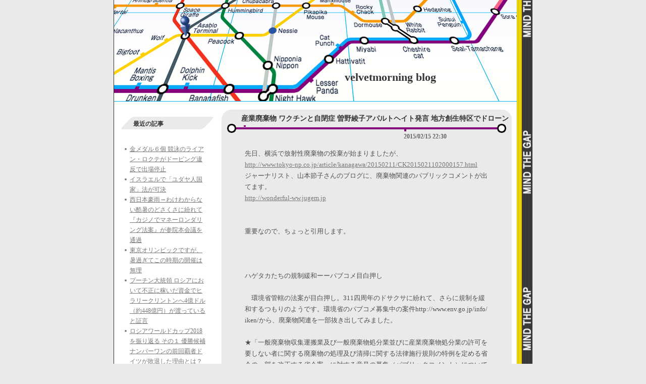

--- FILE ---
content_type: text/html; charset=UTF-8
request_url: http://velvetmorning.asablo.jp/blog/2015/02/15/
body_size: 31262
content:
<!DOCTYPE HTML PUBLIC "-//W3C//DTD HTML 4.01 Transitional//EN" "http://www.w3.org/TR/html4/loose.dtd">
<html lang="ja">
<head>
<meta name="robots" content="INDEX, FOLLOW">
<meta http-equiv="content-type" content="text/html; charset=UTF-8">
<title>2015-02-15: velvetmorning blog</title>
<meta http-equiv="content-style-type" content="text/css"><link rel="stylesheet" type="text/css" href="http://s.asablo.jp/css/common2l/underground_white/common2l.css" media="screen,tv,print">
<link rel="alternate" type="application/rss+xml" title="RSS" href="http://velvetmorning.asablo.jp/blog/rss">
<link rel="alternate" media="handheld" type="application/xhtml+xml" href="http://velvetmorning.k.asablo.jp/blog/2015/02/15/">
<link rel="stylesheet" type="text/css" href="http://s.asablo.jp/css/expandimage.css" media="screen,tv,print">
<meta http-equiv="content-script-type" content="text/javascript">
<script src="http://s.asablo.jp/js/expandimage.js" type="text/javascript"></script>
<script type="text/javascript" src="http://s.asablo.jp/editor/watermark_min.js?20131202_1"></script>
</head>
<body class="body-list body-date body-date-2015-02-15 body-year-2015 body-mon-02 body-mday-15 body-dow-sun" onload="asablo.bodyonload(this); asahi_createWaterMark ();"><div id="container">

<div id="head">
<h1><a href="http://velvetmorning.asablo.jp/blog/">velvetmorning blog</a></h1>
</div>

<div id="left">
<div class="sidebar">



<div class="mod mod-recent-articles">
<h2 class="mod-caption">最近の記事</h2>
<div class="mod-body">
<ul>
<li class="mod-text"><a href="http://velvetmorning.asablo.jp/blog/2018/07/24/8924599">金メダル６個 競泳のライアン・ロクテがドーピング違反で出場停止</a></li>
<li class="mod-text"><a href="http://velvetmorning.asablo.jp/blog/2018/07/21/8922898">イスラエルで「ユダヤ人国家」法が可決</a></li>
<li class="mod-text"><a href="http://velvetmorning.asablo.jp/blog/2018/07/20/8922105">西日本豪雨→わけわからない酷暑のどさくさに紛れて『カジノでマネーロンダリング法案』が参院本会議を通過</a></li>
<li class="mod-text"><a href="http://velvetmorning.asablo.jp/blog/2018/07/19/8921397">東京オリンピックですが、暑過ぎてこの時期の開催は無理</a></li>
<li class="mod-text"><a href="http://velvetmorning.asablo.jp/blog/2018/07/18/8921001">プーチン大統領 ロシアにおいて不正に稼いだ資金でヒラリークリントンへ4億ドル（約448億円）が渡っていると証言</a></li>
<li class="mod-text"><a href="http://velvetmorning.asablo.jp/blog/2018/07/17/8920178">ロシアワールドカップ2018を振り返る その１ 優勝候補ナンバーワンの前回覇者ドイツが敗退した理由とは？</a></li>
<li class="mod-text"><a href="http://velvetmorning.asablo.jp/blog/2018/07/17/8920165">日米原子力協定が自動延長へ ただし、今後はどちらかが一方的に通告すれば、半年後に効力を失う</a></li>
<li class="mod-text"><a href="http://velvetmorning.asablo.jp/blog/2018/07/17/8919959">岡山県総社市のアルミ工場爆発と国鉄私営化、湾岸戦争資金、行政改革、インフルエンザ詐欺、働き方改革を結ぶ線</a></li>
<li class="mod-text"><a href="http://velvetmorning.asablo.jp/blog/2018/07/16/8919195">岡山の水害と総社市のアルミ工場爆発</a></li>
<li class="mod-text"><a href="http://velvetmorning.asablo.jp/blog/2018/07/16/8919176">ロシアワールドカップ2018が終わり、プーチンとトランプの会談が始る</a></li>
<li class="mod-text"><a href="http://velvetmorning.asablo.jp/blog/2018/07/14/8916694">西日本豪雨被災地の岐阜県関市下之保でダイナマイトが発見</a></li>
<li class="mod-text"><a href="http://velvetmorning.asablo.jp/blog/2018/07/14/8916615">日欧EPA1100ページ以上の協定文および付属書。日本政府は約50ページの「ファクトシート」を公開したのみ</a></li>
<li class="mod-text"><a href="http://velvetmorning.asablo.jp/blog/2018/07/12/8914665">安倍晋三と西日本豪雨まとめ</a></li>
<li class="mod-text"><a href="http://velvetmorning.asablo.jp/blog/2018/07/12/8914590">スマートフォンはユーザーを盗撮していた！</a></li>
<li class="mod-text"><a href="http://velvetmorning.asablo.jp/blog/2018/07/11/8913917">２０１７年の遺伝子組み換え（ＧＭ）作物の栽培面積が過去最高の１億８９８０万ヘクタールに</a></li>
<li class="mod-text"><a href="http://velvetmorning.asablo.jp/blog/2018/07/08/8912199">西日本豪雨とショックドクトリン（惨事便乗型新自由主義）とオウムを結ぶ線</a></li>
<li class="mod-text"><a href="http://velvetmorning.asablo.jp/blog/2018/07/07/8911387">オウム死刑の次は豪雨 台風第8号マリアが急速に発達 地下鉄サリン事件まとめ</a></li>
<li class="mod-text"><a href="http://velvetmorning.asablo.jp/blog/2018/07/05/8910027">本当にヤバい！！水道法の一部を改正する法律案（水道私物化法案）衆院を通過</a></li>
<li class="mod-text"><a href="http://velvetmorning.asablo.jp/blog/2018/07/04/8909311">大変です！！水道私物化法案、衆院委員会を通過</a></li>
<li class="mod-text"><a href="http://velvetmorning.asablo.jp/blog/2018/07/04/8909300">アメリカが新型核兵器Ｂ61－12の投下試験を実施</a></li>
<li class="mod-text"><a href="http://velvetmorning.asablo.jp/blog/2018/07/03/8908649">ロシアワールドカップ２０１８日本代表 ベルギー戦 なぜ２−０から敗戦したのか？分析</a></li>
<li class="mod-text"><a href="http://velvetmorning.asablo.jp/blog/2018/07/02/8907992">ロシアワールドカップ2018日本代表 ポーランド戦分析と ベルギー戦について</a></li>
<li class="mod-text"><a href="http://velvetmorning.asablo.jp/blog/2018/06/30/8906694">TPP関連法案参院で可決ですが「賛成165反対70」は、共謀罪の時と同じ。165人もの「議員」の名に値しない売国者</a></li>
<li class="mod-text"><a href="http://velvetmorning.asablo.jp/blog/2018/06/28/8905362">TPP関連法案参院委員会で可決・明日２９日に本会議、水道私物化法案も審議入り</a></li>
<li class="mod-text"><a href="http://velvetmorning.asablo.jp/blog/2018/06/26/8904003">ロシアワールドカップ２０１８日本代表 セネガル戦は２－２のドロー 分析</a></li>
<li class="mod-text"><a href="http://velvetmorning.asablo.jp/blog/2018/06/26/8903924">本日のＴＰＰ法案採決は先送り</a></li>
<li class="mod-text"><a href="http://velvetmorning.asablo.jp/blog/2018/06/26/8903916">「PFIでの入札価格は40％割高であり、コスト削減効果もなく、透明性も悪化」英国会計検査院(NAO)、ヨーロッパ会計監査院(ECA)レポート</a></li>
<li class="mod-text"><a href="http://velvetmorning.asablo.jp/blog/2018/06/26/8903900">日本はなぜブラック企業と派遣会社（人身売買）が蔓延するのか？</a></li>
<li class="mod-text"><a href="http://velvetmorning.asablo.jp/blog/2018/06/23/8901552">国会延長。TPP関連法案２６日採決か？ 大阪地震 ショックドクトリン 水道私物化</a></li>
<li class="mod-text"><a href="http://velvetmorning.asablo.jp/blog/2018/06/20/8899050">大阪北部の震度６弱地震 ほぼP波が無い地震波形の地点 震源からの距離12km～101kmに分布</a></li>
</ul>

</div> <!-- //mod-body -->
</div> <!-- //mod -->

<div class="mod mod-calendar">

<div class="mod-body">
<table class="calendar" summary="記事が書かれた日を表示するカレンダー">
<tr>
<td colspan="7" class="calendar-title"><a href="http://velvetmorning.asablo.jp/blog/2015/01/">&lt;&lt;</a>
<a href="http://velvetmorning.asablo.jp/blog/2015/02/">2015/02</a>
<a href="http://velvetmorning.asablo.jp/blog/2015/03/">&gt;&gt;</a>
</td>
</tr>
<tr>
<td class="calendar-sun-name">日</td>
<td class="calendar-wday-name">月</td>
<td class="calendar-wday-name">火</td>
<td class="calendar-wday-name">水</td>
<td class="calendar-wday-name">木</td>
<td class="calendar-wday-name">金</td>
<td class="calendar-sat-name">土</td>
</tr>
<tr class="calendar-row">
<td class="calendar-cell"><a href="/blog/2015/02/01/">01</a></td>
<td class="calendar-cell">02</td>
<td class="calendar-cell"><a href="/blog/2015/02/03/">03</a></td>
<td class="calendar-cell"><a href="/blog/2015/02/04/">04</a></td>
<td class="calendar-cell"><a href="/blog/2015/02/05/">05</a></td>
<td class="calendar-cell"><a href="/blog/2015/02/06/">06</a></td>
<td class="calendar-cell">07</td>
</tr>
<tr class="calendar-row">
<td class="calendar-cell"><a href="/blog/2015/02/08/">08</a></td>
<td class="calendar-cell">09</td>
<td class="calendar-cell"><a href="/blog/2015/02/10/">10</a></td>
<td class="calendar-cell">11</td>
<td class="calendar-cell"><a href="/blog/2015/02/12/">12</a></td>
<td class="calendar-cell">13</td>
<td class="calendar-cell"><a href="/blog/2015/02/14/">14</a></td>
</tr>
<tr class="calendar-row">
<td class="calendar-cell"><a href="/blog/2015/02/15/">15</a></td>
<td class="calendar-cell">16</td>
<td class="calendar-cell"><a href="/blog/2015/02/17/">17</a></td>
<td class="calendar-cell">18</td>
<td class="calendar-cell">19</td>
<td class="calendar-cell">20</td>
<td class="calendar-cell"><a href="/blog/2015/02/21/">21</a></td>
</tr>
<tr class="calendar-row">
<td class="calendar-cell"><a href="/blog/2015/02/22/">22</a></td>
<td class="calendar-cell">23</td>
<td class="calendar-cell"><a href="/blog/2015/02/24/">24</a></td>
<td class="calendar-cell"><a href="/blog/2015/02/25/">25</a></td>
<td class="calendar-cell"><a href="/blog/2015/02/26/">26</a></td>
<td class="calendar-cell"><a href="/blog/2015/02/27/">27</a></td>
<td class="calendar-cell"><a href="/blog/2015/02/28/">28</a></td>
</tr>
</table> <!-- //calendar -->

</div> <!-- //mod-body -->
</div> <!-- //mod -->

<div class="mod mod-description">
<h2 class="mod-caption">このブログについて</h2>
<div class="mod-body">
<p class="mod-text">contemporary navigation　underground</p>
</div> <!-- //mod-body -->
</div> <!-- //mod -->

<div class="mod mod-category">
<h2 class="mod-caption">カテゴリ一覧</h2>
<div class="mod-body">
<ul>
<li class="mod-text"><a href="http://velvetmorning.asablo.jp/blog/cat/ccp/">contemporary creation+ (18)</a></li>
<li class="mod-text"><a href="http://velvetmorning.asablo.jp/blog/cat/jpndesigner/">日本のデザイナー (102)</a></li>
<li class="mod-text"><a href="http://velvetmorning.asablo.jp/blog/cat/algorithm/">algorithm (3)</a></li>
<li class="mod-text"><a href="http://velvetmorning.asablo.jp/blog/cat/uemulo/">uemulo munenoli (9)</a></li>
<li class="mod-text"><a href="http://velvetmorning.asablo.jp/blog/cat/genpatsu/">原発 (424)</a></li>
<li class="mod-text"><a href="http://velvetmorning.asablo.jp/blog/cat/jishin/">地震 (222)</a></li>
<li class="mod-text"><a href="http://velvetmorning.asablo.jp/blog/cat/nihondaihyou/">サッカー日本代表 (173)</a></li>
<li class="mod-text"><a href="http://velvetmorning.asablo.jp/blog/cat/soccer/">サッカー (179)</a></li>
<li class="mod-text"><a href="http://velvetmorning.asablo.jp/blog/cat/comkanshi/">コンピュータ監視法 (19)</a></li>
<li class="mod-text"><a href="http://velvetmorning.asablo.jp/blog/cat/h/">H artinasal hand by.. (6)</a></li>
<li class="mod-text"><a href="http://velvetmorning.asablo.jp/blog/cat/jinkoujisin/">人工地震 (260)</a></li>
<li class="mod-text"><a href="http://velvetmorning.asablo.jp/blog/cat/jipohou/">児童ポルノ法単純所持規制 (51)</a></li>
<li class="mod-text"><a href="http://velvetmorning.asablo.jp/blog/cat/jouhoutousei/">情報統制 (362)</a></li>
<li class="mod-text"><a href="http://velvetmorning.asablo.jp/blog/cat/kishousousa/">気象操作 (151)</a></li>
<li class="mod-text"><a href="http://velvetmorning.asablo.jp/blog/cat/kyoubouzai/">共謀罪 (5)</a></li>
<li class="mod-text"><a href="http://velvetmorning.asablo.jp/blog/cat/lovege/">Lovege (3)</a></li>
<li class="mod-text"><a href="http://velvetmorning.asablo.jp/blog/cat/milfoil/">MILFOIL (11)</a></li>
<li class="mod-text"><a href="http://velvetmorning.asablo.jp/blog/cat/overseas/">海外のデザイナー (28)</a></li>
<li class="mod-text"><a href="http://velvetmorning.asablo.jp/blog/cat/proef/">proef (7)</a></li>
<li class="mod-text"><a href="http://velvetmorning.asablo.jp/blog/cat/idenshi/">遺伝子組み換え作物 (43)</a></li>
<li class="mod-text"><a href="http://velvetmorning.asablo.jp/blog/cat/tpp/">TPP (344)</a></li>
<li class="mod-text"><a href="http://velvetmorning.asablo.jp/blog/cat/senkaku/">尖閣諸島問題 (78)</a></li>
<li class="mod-text"><a href="http://velvetmorning.asablo.jp/blog/cat/123/">日航機123便墜落事故 (6)</a></li>
<li class="mod-text"><a href="http://velvetmorning.asablo.jp/blog/cat/jpndesign/">日本のデザイン (24)</a></li>
<li class="mod-text"><a href="http://velvetmorning.asablo.jp/blog/cat/kouganzai/">抗がん剤 (40)</a></li>
<li class="mod-text"><a href="http://velvetmorning.asablo.jp/blog/cat/music/">音楽 (8)</a></li>
<li class="mod-text"><a href="http://velvetmorning.asablo.jp/blog/cat/fuseisenkyo/">不正選挙 (337)</a></li>
<li class="mod-text"><a href="http://velvetmorning.asablo.jp/blog/cat/jiken/">事件 (44)</a></li>
<li class="mod-text"><a href="http://velvetmorning.asablo.jp/blog/cat/kichijyoji/">吉祥寺 (14)</a></li>
<li class="mod-text"><a href="http://velvetmorning.asablo.jp/blog/cat/kichijyoji-bimi/">吉祥寺の美味 (7)</a></li>
<li class="mod-text"><a href="http://velvetmorning.asablo.jp/blog/cat/okaidoku/">お買い得 (24)</a></li>
<li class="mod-text"><a href="http://velvetmorning.asablo.jp/blog/cat/tenjikai/">展示会 (2)</a></li>
<li class="mod-text"><a href="http://velvetmorning.asablo.jp/blog/cat/wak/">ワクチン (47)</a></li>
<li class="mod-text"><a href="http://velvetmorning.asablo.jp/blog/cat/yakugai/">薬害 (77)</a></li>
<li class="mod-text"><a href="http://velvetmorning.asablo.jp/blog/cat/kenpou/">憲法改正 (74)</a></li>
<li class="mod-text"><a href="http://velvetmorning.asablo.jp/blog/cat/water/">水道民営化 (37)</a></li>
<li class="mod-text"><a href="http://velvetmorning.asablo.jp/blog/cat/osyare/">お洒落になる方法 (15)</a></li>
<li class="mod-text"><a href="http://velvetmorning.asablo.jp/blog/cat/tsuuka/">通貨戦争 (243)</a></li>
<li class="mod-text"><a href="http://velvetmorning.asablo.jp/blog/cat/holoc/">ホロコースト (24)</a></li>
<li class="mod-text"><a href="http://velvetmorning.asablo.jp/blog/cat/sale/">SALE (1)</a></li>
<li class="mod-text"><a href="http://velvetmorning.asablo.jp/blog/cat/saninsen/">参院選２０１３ (124)</a></li>
<li class="mod-text"><a href="http://velvetmorning.asablo.jp/blog/cat/senkyo/">選挙 (104)</a></li>
<li class="mod-text"><a href="http://velvetmorning.asablo.jp/blog/cat/genbaku/">原爆 (19)</a></li>
<li class="mod-text"><a href="http://velvetmorning.asablo.jp/blog/cat/rekishi/">歴史 (23)</a></li>
<li class="mod-text"><a href="http://velvetmorning.asablo.jp/blog/cat/nisehata/">偽旗テロ (76)</a></li>
</ul>

</div> <!-- //mod-body -->
</div> <!-- //mod -->





<div class="mod mod-comment">
<h2 class="mod-caption">最近のコメント</h2>
<div class="mod-body">
<ul>
<li class="mod-text"><a href="http://velvetmorning.asablo.jp/blog/2016/07/20/8135177#c8922114">名なし</a></li>
<li class="mod-text"><a href="http://velvetmorning.asablo.jp/blog/2018/07/14/8916694#c8918423">コタロウ</a></li>
<li class="mod-text"><a href="http://velvetmorning.asablo.jp/blog/2018/07/14/8916694#c8917638">田中</a></li>
<li class="mod-text"><a href="http://velvetmorning.asablo.jp/blog/2018/07/14/8916694#c8917545">velvetmorning</a></li>
<li class="mod-text"><a href="http://velvetmorning.asablo.jp/blog/2018/07/14/8916694#c8917422">田中</a></li>
<li class="mod-text"><a href="http://velvetmorning.asablo.jp/blog/2018/07/03/8908649#c8909271">アキラ</a></li>
<li class="mod-text"><a href="http://velvetmorning.asablo.jp/blog/2018/06/11/8892451#c8893670">（未記入）</a></li>
<li class="mod-text"><a href="http://velvetmorning.asablo.jp/blog/2018/03/16/8804975#c8804983">velvetmorning</a></li>
<li class="mod-text"><a href="http://velvetmorning.asablo.jp/blog/2018/03/16/8804975#c8804980">いつも思うこと</a></li>
<li class="mod-text"><a href="http://velvetmorning.asablo.jp/blog/2018/02/13/8787492#c8788150">（未記入）</a></li>
<li class="mod-text"><a href="http://velvetmorning.asablo.jp/blog/2017/12/31/8759160#c8759299">Kaz </a></li>
<li class="mod-text"><a href="http://velvetmorning.asablo.jp/blog/2017/12/31/8759160#c8759198">田中</a></li>
<li class="mod-text"><a href="http://velvetmorning.asablo.jp/blog/2017/12/24/8754549#c8755000">アイス</a></li>
<li class="mod-text"><a href="http://velvetmorning.asablo.jp/blog/2017/12/14/8748407#c8749370">velvetmorning</a></li>
<li class="mod-text"><a href="http://velvetmorning.asablo.jp/blog/2017/12/14/8748407#c8748859">田中</a></li>
<li class="mod-text"><a href="http://velvetmorning.asablo.jp/blog/2017/11/21/8732041#c8733002">velvetmorning</a></li>
<li class="mod-text"><a href="http://velvetmorning.asablo.jp/blog/2017/11/21/8732041#c8732585">田中</a></li>
<li class="mod-text"><a href="http://velvetmorning.asablo.jp/blog/2017/11/03/8720488#c8720844">とまと</a></li>
<li class="mod-text"><a href="http://velvetmorning.asablo.jp/blog/2017/10/28/8715578#c8719234">velvetmorning</a></li>
<li class="mod-text"><a href="http://velvetmorning.asablo.jp/blog/2017/10/28/8715578#c8719154">田中</a></li>
<li class="mod-text"><a href="http://velvetmorning.asablo.jp/blog/2017/10/24/8712201#c8713189">velvetmorning</a></li>
<li class="mod-text"><a href="http://velvetmorning.asablo.jp/blog/2017/10/22/8710560#c8713184">velvetmorning</a></li>
<li class="mod-text"><a href="http://velvetmorning.asablo.jp/blog/2017/10/24/8712201#c8712679">simple</a></li>
<li class="mod-text"><a href="http://velvetmorning.asablo.jp/blog/2017/10/22/8710560#c8710871">ミヤコ</a></li>
<li class="mod-text"><a href="http://velvetmorning.asablo.jp/blog/2017/10/22/8710560#c8710626">ちょここ</a></li>
<li class="mod-text"><a href="http://velvetmorning.asablo.jp/blog/2013/01/12/6689214#c8710492">アマ市民</a></li>
<li class="mod-text"><a href="http://velvetmorning.asablo.jp/blog/2017/10/17/8707368#c8707610">HiBlank</a></li>
<li class="mod-text"><a href="http://velvetmorning.asablo.jp/blog/2017/10/15/8706202#c8706399">velvetmorning</a></li>
<li class="mod-text"><a href="http://velvetmorning.asablo.jp/blog/2017/10/15/8706202#c8706349">田中</a></li>
<li class="mod-text"><a href="http://velvetmorning.asablo.jp/blog/2017/09/19/8679994#c8695405">懐かしい日々</a></li>
</ul>


</div> <!-- //mod-body -->
</div> <!-- //mod -->

<div class="mod mod-trackback">
<h2 class="mod-caption">最近のトラックバック</h2>
<div class="mod-body">


</div> <!-- //mod-body -->
</div> <!-- //mod -->

<div class="mod mod-backno">
<h2 class="mod-caption">バックナンバー</h2>
<div class="mod-body">
<ul>
<li class="mod-text"><a href="http://velvetmorning.asablo.jp/blog/2018/07/">2018/ 7</a></li>
<li class="mod-text"><a href="http://velvetmorning.asablo.jp/blog/2018/06/">2018/ 6</a></li>
<li class="mod-text"><a href="http://velvetmorning.asablo.jp/blog/2018/05/">2018/ 5</a></li>
<li class="mod-text"><a href="http://velvetmorning.asablo.jp/blog/2018/04/">2018/ 4</a></li>
<li class="mod-text"><a href="http://velvetmorning.asablo.jp/blog/2018/03/">2018/ 3</a></li>
<li class="mod-text"><a href="http://velvetmorning.asablo.jp/blog/2018/02/">2018/ 2</a></li>
<li class="mod-text"><a href="http://velvetmorning.asablo.jp/blog/2018/01/">2018/ 1</a></li>
<li class="mod-text"><a href="http://velvetmorning.asablo.jp/blog/2017/12/">2017/12</a></li>
<li class="mod-text"><a href="http://velvetmorning.asablo.jp/blog/2017/11/">2017/11</a></li>
<li class="mod-text"><a href="http://velvetmorning.asablo.jp/blog/2017/10/">2017/10</a></li>
<li class="mod-text"><a href="http://velvetmorning.asablo.jp/blog/2017/09/">2017/ 9</a></li>
<li class="mod-text"><a href="http://velvetmorning.asablo.jp/blog/2017/08/">2017/ 8</a></li>
<li class="mod-link-to-archives"><a href="http://velvetmorning.asablo.jp/blog/archives">&lt;&lt;</a></li>
</ul>

</div> <!-- //mod-body -->
</div> <!-- //mod -->




<div class="mod mod-rss-button">
<h2 class="mod-caption"><a href="http://velvetmorning.asablo.jp/blog/rss">RSS</a></h2>
</div> <!-- //mod -->

<div class="mod mod-login-button">
<h2 class="mod-caption"><a href="https://www.asablo.jp/app?target_fqdn=velvetmorning.asablo.jp&amp;target_path=/blog/" rel="nofollow">ログイン</a></h2>
</div> <!-- //mod -->



</div> <!-- //sidebar -->
</div> <!-- //left -->

<div id="center">
<div id="main">







<div class="msg msg-7573349 msg-cat-genpatsu msg-cat-wak msg-date-2015-02-15 msg-year-2015 msg-mon-02 msg-mday-15 msg-dow-sun msg-hour-22">
<h2 class="msg-title"><a href="/blog/2015/02/15/7573349">産業廃棄物 ワクチンと自閉症 曽野綾子アパルトヘイト発言 地方創生特区でドローン</a> ― <span class="msg-date">2015/02/15 22:30</span></h2>
<div class="msg-body">

<div class="msg-content">
<div class="pos">

先日、横浜で放射性廃棄物の投棄が始まりましたが、<br>
<a href="http://www.tokyo-np.co.jp/article/kanagawa/20150211/CK2015021102000157.html">http://www.tokyo-np.co.jp/article/kanagawa/20150211/CK2015021102000157.html</a><br>
ジャーナリスト、山本節子さんのブログに、廃棄物関連のパブリックコメントが出てます。<br>
<a href="http://wonderful-ww.jugem.jp">http://wonderful-ww.jugem.jp</a><br>
<br>
<br>
重要なので、ちょっと引用します。<br>
<br>
<br>
<br>
ハゲタカたちの規制緩和ーーパブコメ目白押し<br>
<br>
　環境省管轄の法案が目白押し。311四周年のドサクサに紛れて、さらに規制を緩和するつもりのようです。環境省のパブコメ募集中の案件http://www.env.go.jp/info/iken/から、廃棄物関連を一部抜き出してみました。<br>
<br>
★「一般廃棄物収集運搬業及び一般廃棄物処分業並びに産業廃棄物処分業の許可を要しない者に関する廃棄物の処理及び清掃に関する法律施行規則の特例を定める省令の一部を改正する省令案」に対する意見の募集（パブリックコメント）について（平成27年3月10日締切）<br>
　<a href="http://www.env.go.jp/press/100358.html">http://www.env.go.jp/press/100358.html</a><br>
<br>
●廃棄物処理基準等専門委員会報告書（廃棄物処理法に基づく廃棄物最終処分場からの放流水の排水基準、特別管理産業廃棄物の判定基準等に関する検討（カドミウム））（案）<br>
（3月10日締切）<br>
<a href="http://www.env.go.jp/info/iken/#83583">http://www.env.go.jp/info/iken/#83583</a><br>
<br>
★	 「微小粒子状物質の国内における排出抑制策の在り方（中間とりまとめ）（案）」に関する意見募集（パブリックコメント）について　案件番号195140081、平成27年3月10日締切）　<a href="https://www.env.go.jp/press/100303.html">https://www.env.go.jp/press/100303.html</a><br>
<br>
●廃棄物の最終処分場事業に係る環境影響評価の項目並びに当該項目に係る調査、予測及び評価を合理的に行うための手法を選定するための指針、環境の保全のための措置に関する指針等を定める省令の一部を改正する省令案に対する意見募集　（平成27年3月3日締切）<br>
<a href="http://www.env.go.jp/info/iken/#83435">http://www.env.go.jp/info/iken/#83435</a><br>
<br>
●「水質汚濁防止法に基づく排出水の排出、地下浸透水の浸透等の規制に係る項目の許容限度等の見直しについて（報告案）」に対する意見の募集（パブリックコメント）について　（平成27年3月2日締切）<br>
<a href="http://www.env.go.jp/info/iken/#83414">http://www.env.go.jp/info/iken/#83414</a><br>
<br>
<br>
●「環境影響評価技術ガイド（放射性物質）（案）」に対する意見募集（パブリックコメント）について　（２月25日締切）<br>
<a href="http://www.env.go.jp/info/iken/#83331">http://www.env.go.jp/info/iken/#83331</a><br>
<br>
★巨大災害時の災害廃棄物対策の基本的考え方に対する意見募集（パブリックコメント）について（平成27年2月10日⇒2月23日締切）<br>
<a href="http://www.env.go.jp/info/iken/#83585">http://www.env.go.jp/info/iken/#83585</a><br>
<br>
<br>
　重要なものには★印をつけてあります。最後の「巨大災害～」は2月8日の記事、キバを向く廃棄物業界 で触れました。国と企業による自治事務乗っ取りの構図の一部。しかも、これはかなり巧妙に根回しされていて、最初の★「一般廃棄物の～」では国から事業を「再委託」した事業者は「業の許可」は不要としています。・・・実質的な「規制撤廃」でしょう。山本としては、宗主国アメリカから核廃棄物や化学兵器廃棄物を受け入れる準備ではないかと考えています。この件、フォローするつもりですが、みなさんもバ環境省サイトのチェックを。<br>
<br>
以上引用<br>
<a href="http://wonderful-ww.jugem.jp/?eid=1263">http://wonderful-ww.jugem.jp/?eid=1263</a><br>
<br>
<br>
この件、よほど注意しないとヤバいですよ。<br>
<br>
<br>
昨日お伝えした、このマップも参考に<br>
<br>
2015年02月14日 21時00分02秒 <br>
軍事用化学兵器が海へ投棄された場所がGoogleマップで分かる「CWMDS」 <br>
<a href="http://gigazine.net/news/20150214-cwmds/">http://gigazine.net/news/20150214-cwmds/</a> <br>
<br>
<br>
<br>
こんな記事も出ています、<br>
<br>
ワクチンと自閉症の関係、裁判所が認める（イタリア）<br>
<a href="http://wonderful-ww.jugem.jp/?eid=1264">http://wonderful-ww.jugem.jp/?eid=1264</a><br>
<br>
自閉症とワクチン、ミラノ地裁判決<br>
<a href="http://wonderful-ww.jugem.jp/?eid=1265">http://wonderful-ww.jugem.jp/?eid=1265</a><br>
<br>
<br>
<br>
<br>
笹川財団を継いだ曽野綾子が、海外メディアからアパルトヘイト絶賛で叩かれているようですね。<br>
<br>
こんなことを言う作家曽野綾子、それを載せる産経新聞。ああ恥ずかしい恥ずかしい！<br>
<a href="http://blog.goo.ne.jp/mayumilehr/e/43e515791c771a2425d7b9ef384b6c82?fm=rss">http://blog.goo.ne.jp/mayumilehr/e/43e515791c771a2425d7b9ef384b6c82?fm=rss</a><br>
<br>
有色人種のくせに、アパルトヘイト絶賛したり、パレスチナ爆撃支持したり、馬鹿ばっかり。<br>
<br>
この曽野綾子、放射能は健康に良いとかなんとか言ってましたよね、たしか。<br>
<br>
<br>
<br>
こんなニュースも<br>
<br>
以下引用<br>
<br>
「地方創生特区」で先進技術の実証実験へ<br>
2月15日 4時51分<br>
<br>
<br>
政府はこの春をめどに指定する「地方創生特区」で、無人飛行機による宅配サービスなど先進技術の実証実験を行うことを目指しており、アメリカなど海外の先進事例を研究し、今月中にも具体的な実施計画を策定したいとしています。<br>
<br>
政府は、地域を限って大胆な規制緩和などを行う「国家戦略特区」の第２弾として、地方創生の実現に向けて国が集中的に支援を行う「地方創生特区」をこの春をめどに指定する方針です。<br>
「地方創生特区」で、政府は、無人飛行機による宅配サービスや、インターネットを利用した遠隔医療や遠隔教育など、中山間地域や離島地域の活性化につながる先進技術の実証実験を行うことを目指しています。<br>
政府は、新たに設けた有識者会議で、「ドローン」と呼ばれる無人飛行機の試験運用が始まっているアメリカなど海外の先進事例の研究や、実証実験を行う際に必要な規制緩和の項目などの検討を進めたうえで、今月中にも具体的な実施計画を策定したいとしています。<br>
3.nhk.or.jp/news/html/20150215/k10015465721000.html<br>
<br>
<br>
地方創生担当大臣は、大量破壊兵器があると嘘ついて始めたイラク戦争に、憲法無視して自衛隊を送り込んだ防衛大臣の石破茂<br>
<br>
12.16不正選挙の自民党幹事長（資金担当）<br>
<br>
東京電力の大株主で、娘は東京電力社員。<br>
<br>
こんな事も言ってましたよ。。<br>
<br>
石破茂自民党幹事長「福島第一原発後の野菜乳製品の出荷停止は間違いだった」１００万ベクレル超えなのに。。 ―<br>
<a href="http://velvetmorning.asablo.jp/blog/2013/10/19/7015122">http://velvetmorning.asablo.jp/blog/2013/10/19/7015122</a><br>
<br>
<br>
自民党の石破幹事長が、「戦争に行かない人は、死刑にする」と発言（東京新聞）<br>
<a href="http://velvetmorning.asablo.jp/blog/2013/07/16/6904448">http://velvetmorning.asablo.jp/blog/2013/07/16/6904448</a><br>
<br>
石破茂「戦争をするにあたって」発言 <br>
<a href="http://velvetmorning.asablo.jp/blog/2014/12/28/7526445">http://velvetmorning.asablo.jp/blog/2014/12/28/7526445</a><br>
<br>
<br>
というわけで、これ、軍事の匂いしかしませんよね。。<br>
<br>
<br>
金曜の厚木の竜巻とか実験でしょう。<br>
<br>
筆者は、あの日の昼頃小田急線に乗ってましたが、竜巻の気配など全くしませんでしたよ。<br>

</div>
</div>
</div> <!-- //msg-body -->
<p class="msg-footer"><span class="msg-author-info">by <span class="msg-author-name">velvet morning</span></span> <span class="msg-category-list"><span class="msg-category-info">[<a href="http://velvetmorning.asablo.jp/blog/cat/genpatsu/">原発</a>]</span> <span class="msg-category-info">[<a href="http://velvetmorning.asablo.jp/blog/cat/wak/">ワクチン</a>]</span> </span> <span class="msg-comment-info">[<a href="/blog/2015/02/15/7573349#c">コメント(0)</a>｜<a href="/blog/2015/02/15/7573349#tb">トラックバック(0)</a>]</span></p>
</div> <!-- //msg -->










</div> <!-- //main -->
</div> <!-- //center -->

<p id="footer"><a href="https://asahi-net.jp/asablo/" onclick="window.open(this.href, '_blank'); return false;" onkeypress="window.open(this.href, '_blank'); return false;"><img src="https://s.asablo.jp/img/banner1.gif" alt="アサブロ の トップページ" width="160" height="34"></a>
</p>
</div> <!-- //container -->
</body>
</html>



--- FILE ---
content_type: text/css
request_url: http://s.asablo.jp/css/common2l/underground_white/common2l.css
body_size: 2378
content:
/* common */

html,body {
	margin: 0;
	padding: 0;
}
body {
    color: #363636;
	font-size: 12px;
    font-family:"ＭＳ Ｐゴシック", Hiragino Kaku Gothic Pro, Osaka, Verdana,sans-selif;
	background-color: #EAEAEA;
	}

.msg-body pre {
 width: 430px;
}

.msg-body blockquote {
 width: 430px;
}

pre {
	margin: 1em;
	padding: 1em;
	border: 1px dashed #6A6A6B;
	width: 430px;
	font-size: 12px;
}

blockquote {
	margin: 1em;
	padding: 1em;
	background-color: #FFFFFF;
	color: #4C6179;
	width: 430px;
	font-size:12px;
}
p {
	text-indent: 1em;
	line-height: 1.7em;
}
textarea {
    font-family:"ＭＳ Ｐゴシック", Hiragino Kaku Gothic Pro, Osaka, Verdana,sans-selif;
}
#container {
	margin-left: auto;
	width: 830px;
	background-image: url(http://s.asablo.jp/css/common2l/underground_white/bg2l.gif);
	margin-right: auto;
	left: 5px;
	background-repeat: repeat-y;
	padding-right: 0px;
}
#head {
	height: 201px;
	font-size: 24px;
	font-weight: bold;
	background-repeat: no-repeat;
	background-image: url(http://s.asablo.jp/css/common2l/underground_white/h1bgl.jpg);
	position: relative;
	margin-left: 0px;
	width: 800px;
	padding-right: 30px;
	background-position: left top;
}
#head h1 {
	margin-top: 0px;
	font-size: 22px;
	text-align:left;
	margin-top: 0px;
	padding-top: 140px;
	padding-left: 458px;
}
#head h1 a {
	color: #363636;
	background-color: transparent;
	text-decoration: none;
}
#head h1 a:hover{
	color: #D7A806;
	background-color: transparent;
	text-decoration: none;
}


#head h1 img {
	border: none;
}
#center {
	float: left;
	width: 575px;
	margin-top:16px;
	color: #4F4F4F;
	padding-left: 16px;
}
#left {
	border: none;
	float: left;
	width: 183px;
	margin-top: 30px;
	padding-left: 15px;
}
#right {
	float: left;
	margin-left: 0;
	padding: 0;
	width: 198px;
}
#footer {
	clear: both;
	width: 818px;
	margin: 0px;
	height: 44px;
	padding-left: 12px;
	padding-top: 30px;
}
#footer a img {
	border: none;
}
.sidebar {
	height: 100%;
}
#main {
}
.msg {
	margin-right: 0px;
	position: relative;
	padding-top: 0px;
	margin-top: 0px;
	width: 575px;
	color: #4F4F4F;
	background-image: url(http://s.asablo.jp/css/common2l/underground_white/msg_top.gif);
	background-repeat: no-repeat;
	background-position: left top;
	margin-bottom: 20px;
	background-color: #EAEAEA;
}
.msg-title a {
	font-weight: bold;
	text-decoration: none;
	color:#363636;
}
.msg-title a:hover{
	font-weight: bold;
	text-decoration: none;
	color: #D7A806;
}
.msg-footer a {
    text-decoration:underline;
	color:#777777;
}
.msg-footer a:hover{
    text-decoration:underline;
	color: #000000;
	background-color: #EADB00;
}
.msg-body ul li a{
	text-decoration: underline;
	color: #777777;
}
.msg-body ul li a:hover{
	text-decoration: underline;
	color: #000000;
	background-color: #EADB00;
}

.msg-title {
	font-size: 14px;
	font-weight:bold;
	padding-left:35px;
	padding-right: 6px;
	padding-top: 10px;
	line-height: 1.2em;
	text-indent: 4px;
	margin-top: 0px;
	margin-bottom: 0px;
	display: block;
	min-height: 20px;
	color: #DDE0F0;
}

.msg-dow-mon .msg-title {
	background-image: url(http://s.asablo.jp/css/common2l/underground_white/msg_top_mon.gif);
	background-repeat: no-repeat;
	background-position: left bottom;
	font-size: 14px;
	font-weight:bold;
	padding-left:35px;
	padding-right: 6px;
	padding-top: 10px;
	line-height: 1.2em;
	text-indent: 4px;
	margin-top: 0px;
	margin-bottom: 0px;
	display: block;
	height: 30px;
	min-height: 20px;
	color: #DDE0F0;
	padding-bottom: 6px;
}

.msg-dow-tue .msg-title {
	background-image: url(http://s.asablo.jp/css/common2l/underground_white/msg_top_tue.gif);
	background-position: left bottom;
	background-repeat: no-repeat;
	font-size: 14px;
	font-weight:bold;
	padding-left:35px;
	padding-right: 6px;
	padding-top: 10px;
	line-height: 1.2em;
	text-indent: 4px;
	margin-top: 0px;
	margin-bottom: 0px;
	display: block;
	height: 30px;
	min-height: 20px;
	color: #DDE0F0;
	padding-bottom: 6px;
}


.msg-dow-wed .msg-title {
	background-image: url(http://s.asablo.jp/css/common2l/underground_white/msg_top_wed.gif);
	background-repeat: no-repeat;
	background-position: left bottom;
	font-size: 14px;
	font-weight:bold;
	padding-left:35px;
	padding-right: 6px;
	padding-top: 10px;
	line-height: 1.2em;
	text-indent: 4px;
	margin-top: 0px;
	margin-bottom: 0px;
	display: block;
	height: 30px;
	min-height: 20px;
	color: #DDE0F0;
	padding-bottom: 6px;
}

.msg-dow-thu .msg-title {
	background-image: url(http://s.asablo.jp/css/common2l/underground_white/msg_top_thu.gif);
	background-repeat: no-repeat;
	background-position: left bottom;
	font-size: 14px;
	font-weight:bold;
	padding-left:35px;
	padding-right: 6px;
	padding-top: 10px;
	line-height: 1.2em;
	text-indent: 4px;
	margin-top: 0px;
	margin-bottom: 0px;
	display: block;
	height: 30px;
	min-height: 20px;
	color: #DDE0F0;
	padding-bottom: 6px;
}

.msg-dow-fri .msg-title {
	background-image: url(http://s.asablo.jp/css/common2l/underground_white/msg_top_fri.gif);
	background-repeat: no-repeat;
	background-position: left bottom;
	font-size: 14px;
	font-weight:bold;
	padding-left:35px;
	padding-right: 6px;
	padding-top: 10px;
	line-height: 1.2em;
	text-indent: 4px;
	margin-top: 0px;
	margin-bottom: 0px;
	display: block;
	height: 30px;
	min-height: 20px;
	color: #DDE0F0;
	padding-bottom: 6px;
}

.msg-dow-sat .msg-title {
	background-image: url(http://s.asablo.jp/css/common2l/underground_white/msg_top_sat.gif);
	background-repeat: no-repeat;
	background-position: left bottom;
	font-size: 14px;
	font-weight:bold;
	padding-left:35px;
	padding-right: 6px;
	padding-top: 10px;
	line-height: 1.2em;
	text-indent: 4px;
	margin-top: 0px;
	margin-bottom: 0px;
	display: block;
	height: 30px;
	min-height: 20px;
	color: #DDE0F0;
	padding-bottom: 6px;
}

.msg-dow-sun .msg-title {
	background-image: url(http://s.asablo.jp/css/common2l/underground_white/msg_top_sun.gif);
	background-repeat: no-repeat;
	background-position: left bottom;
	font-size: 14px;
	font-weight:bold;
	padding-left:35px;
	padding-right: 6px;
	padding-top: 10px;
	line-height: 1.2em;
	text-indent: 4px;
	margin-top: 0px;
	margin-bottom: 0px;
	display: block;
	height: 30px;
	min-height: 20px;
	color: #E5E5EA;
	padding-bottom: 6px;
}


.msg-date {
	font-size: 12px;
	display: block;
	padding-left: 0px;
	padding-top: 2px;
	width:200px;
	height: 18px;
	position: absolute;
	color: #636363;
	text-align: left;
	left: 357px;
	width: 200px;
	top: 43px;
}
.msg-pict {
	margin-bottom: 8px;
	margin-top: 20px;
	padding-left: 15px;
}
.msg-body {
	font-size: small;
	padding-left: 46px;
	padding-right: 46px;
	padding-top: 30px;
	padding-bottom:20px;
	line-height: 1.7em;
	}
	
.msg-body h2 {
	border-bottom: solid 1px #4F4F4F;
	width: 480px;
}
.msg-body h3 {
	border-bottom: solid 1px #4F4F4F;
	width: 480px;
}
.msg-body h4 {
	border-bottom: solid 1px #4F4F4F;
	width: 480px;
}

.msg-footer {
	text-align: right;
	font-size: 12px;
	color: #6A6A6B;
	margin-top: 0px;
	padding-right: 13px;
	padding-left: 6px;
	min-height: 20px;
	padding-top: 20px;
	background-image: url(http://s.asablo.jp/css/common2l/underground_white/msg_footer.gif);
	background-repeat: no-repeat;
	background-position: left bottom;
	padding-bottom: 8px;
}
.msg-content a{
	text-decoration: underline;
	color: #777777;
}
.msg-content a:hover{
	text-decoration: underline;
	color: #000000;
	background-color: #EADB00;
}

.msg-archives .msg-title{
 }
.msg-archives .msg-footer{
 height: 35px;
 }

.date {
	font-size: 12px;
	line-height: 1.5em;
	padding-top: 6px;
	padding-bottom: 6px;
	padding-left: 10px;
}
 
.main {
	font-size: 12px;
	margin-left: 12px;
	margin-right: 12px;
	line-height: 1.3em;
	padding-bottom: 20px;
	padding-left: 10px;
	padding-right: 10px;
	background-color: #0C1D2C;
}
.comments {
	font-size: 12px;
	line-height: 2em;
	padding-right: 10px;
}
.mod {
	width: 183px;
	margin-bottom: 26px;
}
.mod-body {
	padding-left: 5px;
	padding-right: 0px;
	padding-bottom:12px;

}
.mod-caption {
	font-size: 12px;
	color: #363636;
	font-weight: bold;
	text-align: left;
	padding-right: 12px;
	padding-left: 24px;
	margin: 0px;
	padding-top: 6px;
	background-image: url(http://s.asablo.jp/css/common2l/underground_white/mod_top.gif);
	background-repeat: no-repeat;
	padding-bottom: 19px;
}

.mod-calendar {
	background-position:bottom;
}

.mod-description {
	background-position:bottom;
}

.mod-recent-articles {
	background-position:bottom;
}

.mod-comment {
	background-position:bottom;
}

.mod-trackback {
	background-position:bottom;
}

.mod-category {
	background-position:bottom;
}

.mod-backno {
	background-position:bottom;
}

.mod-message {
	background-position:bottom;
}

.mod-message .mod-caption a {
	text-decoration: none;
	color: #FEFDFB;
}

.mod-rss-button {
}

.mod-rss-button .mod-caption a {
	text-decoration: none;
	color: #363636;
}
.mod-rss-button .mod-caption a:hover {
	text-decoration: none;
	color: #D7A806;
}

.mod-mailpia-button .mod-caption a {
	text-decoration: none;
	color: #363636;
}
.mod-mailpia-button .mod-caption a:hover {
	text-decoration: none;
	color: #D7A806;
}

.mod-login-button {
}

.mod-login-button .mod-caption a {
	text-decoration: none;
	color: #363636;
}
.mod-login-button .mod-caption a:hover {
	text-decoration: none;
	color: #D7A806;
}

.mod-text {
	font-size: 12px;
	color: #4F4F4F;
	text-align: top;
	line-height: 1.7em;
	padding-bottom: 0px;
	padding-left: 10px;
	padding-right: 10px;
}


.mod ul {
	margin-left: 0;
	padding-left: 0;
}

.mod ul li {
	margin-left: 0;
	font-size: 12px;
	list-style-type: none;
	padding-right: 1em;
	padding-left: 1em;
	background-image: url(http://s.asablo.jp/css/common2l/underground_white/dot.gif);
	background-position: left top;
	background-repeat: no-repeat;
}
.mod ul li a {
	text-decoration: underline;
	color: #777777;
}
.mod ul li a:hover {
	text-decoration: underline;
	color: #000000;
	background-color: #EADB00;
}
.calendar {
	font-size: 10px;
	width: 172px;
	height: 170px;
	text-align: center;
	color:#9B9B9B;
	background-image: url(http://s.asablo.jp/css/common2l/underground_white/calender.gif);
	background-repeat: no-repeat;
	background-position: left top;
}
.calendar-title {
	text-align: center;
	font-size:16px;
	padding-bottom: 2px;
	padding-top: 2px;
}

.calendar .calendar-title a {
	color: #202020;
	font-weight: bold;
	text-decoration:none;
}

.calendar .calendar-title a:hover{
	color: #D7A806;
	font-weight: bold;
	text-decoration:none;
	background-color: #E5E5EA;
}

.calendar-sun-name {
	color: #959CA1;
}
.calendar-wday-name {
	color: #959CA1;
}
.calendar-sat-name {
	color: #959CA1;
}
.calendar-row {

}
.calendar-cell {
	text-align: center;
	vertical-align: middle;
	padding-top: 4px;
	padding-bottom: 0px;
}
.calendar a {
	font-weight: bold;
	text-decoration: underline;
	color:#5D5D5D;
}
.calendar a:hover{
	font-weight: bold;
	text-decoration: underline;
	color: #000000;
	background-color: #EADB00;
}
hr {height: 2px;
	color: #3D3D3D;
	border: none;
	background-color: #3D3D3D;
}
a {
	text-decoration: underline;
	color: #777777;
}
a:hover {
	text-decoration: underline;
	color: #D7A806;
}

.mod-text a {
	text-decoration: underline;
	color: #777777;
}
.mod-text a:hover {
	text-decoration: underline;
	color: #363636;
	background-color: #EADB00;
}


.comment-caption {
	font-weight: bold;
	font-size: 12px;
	border-bottom: none;
	margin-left: 10px;
	margin-right: 10px;
	color:#363636;
	padding-left: 0px;
	border-top: dashed 1px #363636;
}
.comment-title {
	font-size: 12px;
	color: #363636;
	padding: 0.2em;
	padding-left: 14px;
	background-color: #E5E5EA;
}
.comment-body {

	font-size: 12px;
	padding-right: 36px;
	line-height: 1.7em;
	padding-left: 36px;
}
.comment-form {
	font-size: 12px;
	padding-left: 10px;
	padding-right: 10px;
}
.tb-caption {
	border-top: dashed 1px #363636;
	font-weight: bold;
	font-size: 12px;
	border-bottom: none;
	margin-left: 10px;
	margin-right: 10px;
	padding-left: 0px;
}
.tb-title {
	font-size: 12px;
	padding: 0.2em;
	padding-left: 14px;
	background-color: #E5E5EA;
}

.comment-caption a {
	text-decoration: underline;
	color:#363636;
}
.comment-caption a:hover{
	text-decoration: underline;
	color: #000000;
	background-color: #EADB00;
}

.comment-title a {
	text-decoration: underline;
	color:#363636;
}
.comment-title a:hover{
	text-decoration: underline;
	color: #D7A806;
}


.comment-form form p input {
	display: block;
	margin-bottom: 2px;
	background-color:#FFFFFF;
	border-width: 1px;
	margin-left: 10px;
	border-color:#7F7F7F;

}

.comment-form form p input .submit{
	display: block;
	margin-bottom: 2px;
	background-color:#CACACA;
	border-width: 1px;
	margin-left: 10px;
}


.comment-form form p br {
  display: none;
}

.comment-form textarea {
	display: block;
	height : 80px;
	font-family:"ＭＳ Ｐゴシック", Hiragino Kaku Gothic Pro, Osaka, Verdana,sans-selif;
	font-size : 12px;
	width : 430px;
	background-color:#FFFFFF;
	border-width: 1px;
	scrollbar-3d-light-color:#D7D7D7;
	scrollbar-arrow-color:#D7D7D7;
	scrollbar-base-color:#D7D7D7;
	scrollbar-dark-shadow-color:#D7D7D7;
	scrollbar-face-color:#D7D7D7;
	scrollbar-highlight-color:#D7D7D7;
	scrollbar-shadow-color:#A0A0A0;
	scrollbar-track-color:#FCFCFC;
	margin-left: 10px;
	border-color:#7F7F7F;
}


.tb-caption a {
	text-decoration: underline;
	color:#363636;

}
.tb-caption a:hover{
	text-decoration: underline;
	color: #000000;
	background-color: #EADB00;
}

.tb-title a {
	text-decoration: underline;
	color:#363636;
}
.tb-title a:hover{
	text-decoration: underline;
	color: #D7A806;
}

.tb-url {
	padding: 0.5em 2em;
	font-size: small;
}
.tb-body {
	font-size: 12px;
	padding-left: 36px;
	padding-right: 10px;
	padding-bottom: 16px;
	line-height: 1.7em;
}
.navi {
}

#navi-top{
	width: 100%;
	padding-top:4px;
	text-align: right;
	display:block;
	height: auto;
	top: 50px;
	padding-bottom: 11px;
}

#navi-bottom{
	width: 100%;
	padding-bottom:4px;
	text-align: right;
	display:block;
	height: 20px;
	padding-top:6px;
}

.navi-prev {
}
.navi-next {
}
.navi a {
	text-decoration: underline;
	color:#363636;
	margin-right: 8px;
}
.navi a:hover{
	text-decoration: underline;
	color:#000000;
	background-color: #EADB00;
}

.mod-text,
.msg-body,
.tb-url{
	word-break: break-all;
}

.tb-url code{
 display: block;
}



/* end of stylesheet */
